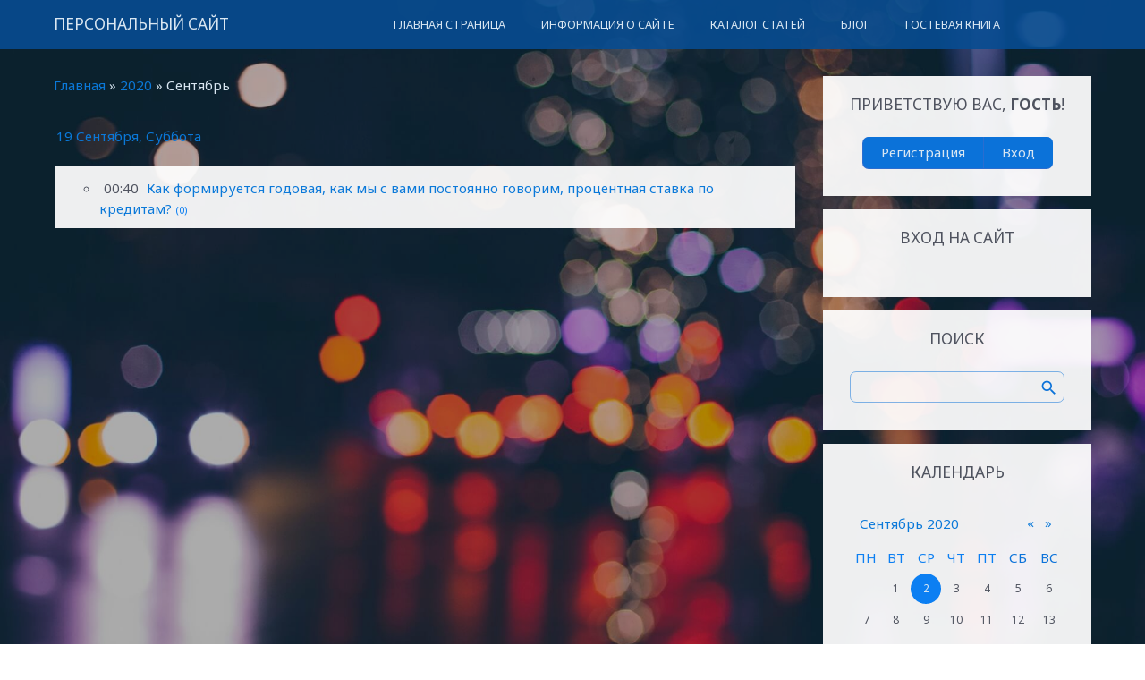

--- FILE ---
content_type: text/css
request_url: https://mo-nowosti-post.do.am/.s/src/css/1728.css
body_size: 11238
content:
@import url(https://fonts.googleapis.com/css?family=Material+Icons|Noto+Sans);html{font-size:93%}
#catmenu li li.item-parent>a:after,body{font-size:1rem;font-family:'Noto Sans',sans-serif}
body{background-color:rgba(255,255,255,0.93);padding:0;color:#4f535f;-webkit-text-size-adjust:none;-ms-text-size-adjust:none;-moz-text-size-adjust:none;text-size-adjust:none}
.main-body{margin:0;background:url(/.s/t/1728/background.jpg) no-repeat fixed center;background-size:cover;min-height:100vh;display:flex;flex-direction:column}
::-webkit-scrollbar{width:8px;height:6px}
::-webkit-scrollbar-button{width:0;height:0}
::-webkit-scrollbar-thumb{background:rgba(7,74,140,0.93);border:1px solid rgba(55,164,255,0.93);width:4px;border-radius:4px}
::-webkit-scrollbar-track{background:rgba(255,255,255,1);border:2px solid rgba(55,164,255,0.93);border-radius:4px}
::-webkit-scrollbar-corner{background:rgba(255,255,255,0.93)}
body{scrollbar-base-color:rgba(7,74,140,0.93);scrollbar-3dlight-color:rgba(7,74,140,0.93);scrollbar-highlight-color:rgba(7,74,140,0.93);scrollbar-track-color:rgba(153,222,255,0.93);scrollbar-arrow-color:rgba(7,74,140,0.93);scrollbar-shadow-color:rgba(55,164,255,0.93);scrollbar-dark-shadow-color:rgba(7,74,140,0.93)}
::-moz-selection{background:rgba(7,74,140,0.93);color:#dae7f2}
::selection{background:rgba(7,74,140,0.93);color:#dae7f2}
#casing{flex:1 0 auto}
.myWinCont img{max-width:initial;}
*{box-sizing:border-box}
table{font-size:100%}
form,hr,img{border:0;margin:0}
.module-video img,embed,iframe,object{max-width:100%}
a,input{outline:0}
a{text-decoration:none;color:#0b79d9}
a:hover{text-decoration:underline;color:#0c7ff2}
a:active{color:#0a64bf}
h1,h2,h3,h4,h5,h6{font-weight:400;margin:5px 0;padding:0}
h1,h1 a{font-size:1.67rem}
h2,h2 a{font-size:1.41rem}
h3,h3 a{font-size:1.29rem}
h4,h4 a{font-size:1.16rem}
h5,h5 a{font-size:1rem}
h6,h6 a{font-size:.85rem}
ul{list-style:square}
hr{padding:10px 0 0;margin:0 0 10px}
@supports((-webkit-appearance:none) or (-moz-appearance:none) or (appearance:none)){input[type="checkbox"]{width:16px;height:16px;background-color:transparent;border:2px solid #404246;border-radius:0;cursor:pointer;position:relative;margin:0 3px 4px 0;-webkit-appearance:none;-moz-appearance:none;appearance:none;outline:0;min-width:16px;min-height:16px}
	input[type="checkbox"]:checked{background-color:#0b72d9;border-color:#0b72d9}
	input[type="checkbox"]:checked:before{content:'';display:block;width:3px;height:9px;border:2px solid transparent;border-bottom-color:#fff;border-right-color:#fff;position:absolute;top:-3px;left:3px;-webkit-transform:rotate(43deg);-ms-transform:rotate(43deg);transform:rotate(43deg)}
	input[type="radio"]{display:inline-block;width:18px;min-width:18px;height:18px;padding:3px;border:2px solid #404246;border-radius:50%;cursor:pointer;margin:3px 3px 4px 0;-webkit-appearance:none;-moz-appearance:none;appearance:none;outline:0;position:relative}
	input[type="radio"]:checked{border-color:#0b72d9;background:transparent}
	input[type="radio"]:checked:before{content:'';display:block;height:8px;width:8px;border-radius:50%;background-color:#0b72d9;position:absolute;left:50%;top:50%;transform:translate(-50%,-50%)}
	input[type="checkbox"],input[type="checkbox"]~*,input[type="radio"],input[type="radio"]~*{vertical-align:middle}
	input[type="checkbox"]:disabled,input[type="radio"]:disabled{cursor:default;opacity:.4;background-color:#ddd}
}@supports(-ms-ime-align:auto){input[type="radio"]{-webkit-appearance:radio;width:auto;height:auto}
	input[type="checkbox"]{-webkit-appearance:checkbox;width:auto;height:auto;min-width:unset;min-height:unset}
}input[type=checkbox],.eVariant input,.eVariant label{vertical-align:middle}
.clearfix:after,.clearfix:before{content:'';display:table}
.clearfix:after,hr{clear:both}
#header{background-color:rgba(7,74,140,0.93);color:#dae7f2}
#site-logo{float:left;max-width:30%;padding:15px 0}
#catmenu li a,.site-n{display:inline-block}
.site-n{color:#dae7f2;font-size:1.16rem;font-weight:400;text-transform:uppercase}
.site-n:hover{text-decoration:none}
#catmenu .navItemMore{padding:17px 15px 17px 30px;position:absolute;right:0;top:0;cursor:pointer;height:100%;width:45px}
.nav_menu_toggler{position:absolute;left:0;top:0;height:100%;width:100%;z-index:110;padding:19px 10px 19px 30px}
.navItemMore:hover .nav_menu_toggler{background-color:rgba(12,127,242,0.9)}
.nav_menu_toggler span{width:3px;height:3px;display:block;background:rgba(218,231,242,0.6);margin-bottom:3px;margin-top:3px}
#catmenu{float:right;width:69%;position:relative;padding-right:50px}
#catmenu .nav-head,.eBlock+br{display:none}
#catmenu .uMenuRoot{overflow:hidden;height:55px}
#catmenu li,#catmenu ul{margin:0;padding:0;list-style:none}
#catmenu li{float:left}
#catmenu li.item-parent{position:relative;padding-right:10px}
#catmenu li a{position:relative;font-size:.85rem;line-height:17px;text-transform:uppercase;padding:19px 20px;color:#dae7f2;max-width:100%;word-break:break-word;transition:background-color .3s ease}
.sub-menu-icon{vertical-align:middle;line-height:13px}
.sub-menu-icon-add,.menu-icon-menu{display:none}
#catmenu ul ul .sub-menu-icon{transform:rotate(90deg);position:absolute;left:0}
#catmenu .uWithSubmenu:hover>ul{opacity:1;visibility:visible;top:100%}
#catmenu ul ul .uWithSubmenu:hover>ul{top:10px}
#catmenu .uWithSubmenu{position:relative}
#catmenu li a:hover,#catmenu li a.uMenuItemA{background-color:rgba(12,127,242,0.9);text-decoration:none}
#catmenu .uMenuRoot>li.uWithSubmenu>a{z-index:110}
#catmenu ul ul{opacity:0;visibility:hidden;position:absolute;top:-100%;width:200px;background-color:rgba(6,67,128,0.93);z-index:100;padding:10px 0;border-radius:0 0 7px 7px;transition:top .3s ease}
#catmenu ul ul ul{border-radius:7px 0 7px 7px;z-index:90}
#catmenu ul ul a{width:100%;padding:.7em 2em;text-transform:none}
#catmenu .uMenuRoot>li>ul{right:0;width:100%}
#catmenu ul ul ul{right:100%;top:-100%}
#catmenu .navItemMore .overflow{transition:opacity .3s ease;width:200px}
#catmenu .navItemMore:hover .overflow{display:block;visibility:visible;opacity:1;top:100%}
#catmenu ul ul li{display:block;width:100%;float:none}
.promo-caption{position:absolute;top:0;left:0;width:33.3%;background-color:rgba(7,74,140,0.93);height:100%;text-align:center;padding:2.5em;display:flex;flex-wrap:wrap;align-content:center;justify-content:center;color:#dae7f2}
.promo-caption span{font-size:1rem;line-height:1.44;text-transform:uppercase;display:inline-block;padding:20px 0}
#promo .bx-wrapper .bx-pager{position:absolute;left:0;width:33.3%;bottom:20px}
#promo .bx-wrapper .bx-pager.bx-default-pager a{background:transparent;width:15px;height:15px;border-radius:50%;padding:4px;margin:0 2px}
.promo-slider-wrapper{overflow:hidden}
.promo-slider-wrapper .promo-slider:not(:first-child){visibility:hidden;height:0}
.bx-viewport .promo-slider-wrapper .promo-slider{visibility:visible;height:auto}
#promo .bx-wrapper .bx-pager.bx-default-pager a:hover,#promo .bx-wrapper .bx-pager.bx-default-pager a.active{background-color:rgba(12,127,242,0.93)}
#promo .bx-wrapper .bx-pager.bx-default-pager a:after{content:'';display:block;height:7px;width:7px;border-radius:50%;background:rgba(255,255,255,0.9)}
.promo-slider img{object-fit:cover;width:100%}
.promo-slider{position:relative}
#promo .bx-wrapper{border:0;margin-bottom:15px}
#promo{margin:0 0 15px;overflow:hidden}
.promo-i{width:calc(100% / 3);float:left;height:450px;padding:0;position:relative;background:rgba(255,255,255,0.93);color:#4f535f}
.promo-i:not(:last-child) .news-descr{border-right:1px solid rgba(11,114,217,0.15)}
.promo-i .img-wrapper{overflow:hidden;line-height:0;height:155px}
.promo-i .img-wrapper img{width:100%;height:100%;object-fit:cover}
.promo-i .news-descr{padding:20px;height:calc(100% - 155px);position:relative}
.promo-i h4{font-size:1rem;font-weight:400;color:#0c7ff2;line-height:1.57;margin:0;text-transform:uppercase;max-height:55px;overflow:hidden}
.promo-date{font-size:.85rem;line-height:1.75;padding:10px 0}
.promo-message{font-size:1rem;line-height:1.64;max-height:154px;overflow:hidden;padding-bottom:10px;margin-top:10px;position:relative}
.link-holder{bottom:10px;padding:10px 20px;left:0;width:100%;text-align:right;position:absolute}
.link-holder a{display:inline-block}
#casing{padding:30px 0;background:rgba(0,0,0,0.3);color:#dae7f2}
#content{float:left;width:calc(100% - 330px)}
#content fieldset{border:1px solid rgba(11,114,217,0.15);margin:10px 0}
#content fieldset legend{padding:5px 10px}
#content .calTable{margin:0 0 20px}
#content .calTable td{padding:12px}
.eBlock{margin:0 0 30px;padding:20px 20px 10px;border-spacing:0;background:rgba(255,255,255,0.93);border:1px solid #eee;color:#4f535f}
.eBlock+table{margin:0;padding:20px;border-spacing:0;background:rgba(255,255,255,0.93);color:#4f535f}
.goods-list .list-item {
	background: rgba(255, 255, 255, 0.93);
	color: #4f535f;
}
.product-card {
	border-radius: 0;
}
#casing .product-card .product-tail { background-color: rgb(238 239 240);border-radius: 0 }
.eBlock td{padding:5px 0!important}
.eBlock .eTitle,.eTitle{padding:0 0 20px;font-size:1.67rem;color:#4f535f;text-align:center!important}
section>.eTitle{background:rgba(255,255,255,0.93);padding:10px 10px 20px!important}
.module-tests .eMessage{padding:0 10px 20px;background:rgba(255,255,255,0.93);color:#4f535f}
#testBlockD .eMessage{background:transparent}
.module-tests #testBlockD .eMessage,.popupbody hr{border-bottom:0}
.eTitle a{padding:0 0 20px!important;margin:0 0 20px!important;font-size:1.67rem;transition:all .3s;text-transform:uppercase}
.eBlock td.eDetails,.eBlock td.eDetails1,.eBlock td.eDetails2,.eDetails,.eDetails1,.eDetails2{clear:both;font-size:1rem;padding:15px 0!important;border-top:1px solid rgba(11,114,217,0.15);margin-top:10px}
.ed-sep{padding:0 5px}
#message.wysibb-texarea{border-color:transparent!important}
.eBlock td.eMessage,.eBlock td.eText,.eMessage,.eText{word-break:break-word;line-height:150%}
.eMessage img,.eText img{display:block;max-width:100%;margin:10px 0!important}
.eMessage p,.eText p{margin:0;padding:0 0 5px}
#shop-basket ul li a:before {display:none}
.swchItemDots{line-height:35px}
.shop-info .uComForm{padding:0;background:transparent}
.catPages1,.pagesBlockuz2,.plist,.pagesBlockuz,.pagesBlockuz1,.switchesRow1{display:inline-block;padding:0;vertical-align:middle;background-color:#074a8c;border-radius:7px;overflow:hidden;color:#dae7f2;margin:5px 0}
#pagesBlock1 a,#pagesBlock2 a,.pagesBlockuz a,.pagesBlockuz1 a,.pagesBlockuz2 a,.pagesBottom a,.plist a,.switchesRow1 a{display:inline-block;min-width:7px;padding:9px;text-decoration:none;color:#dae7f2}
#pagesBlock1 a:hover,#pagesBlock1 b,#pagesBlock2 a:hover,#pagesBlock2 b,.pagesBlockuz a:hover,.pagesBlockuz b,.pagesBlockuz1 a:hover,.pagesBlockuz1 b,.pagesBlockuz2 a:hover,.pagesBlockuz2 b,.pagesBottom a:hover,.pagesBottom b,.plist a:hover,.plist b,.switchesRow1 a:hover,.switchesRow1 .switchActive{display:inline-block;min-width:7px;padding:9px;font-weight:400;color:#dae7f2;background:#0c7ff2;transition:all .3s}
#pagesBlock1 a:hover,#pagesBlock2 a:hover,.pagesBlockuz1 a:hover,.pagesBlockuz2 a:hover,.plist a:hover{text-decoration:none}
tr.switchesRow1 td{display:inline-block;padding:0}
td.pagesInfo.switchesCl11{padding:0 5px!important}
.cBlock1,.cBlock2{background:rgba(255,255,255,0.93);color:#4f535f;padding:5px!important;border-bottom:1px solid rgba(11,114,217,0.15)}
.commTable{margin:40px 0 0;padding:20px;border-spacing:0;background:rgba(255,255,255,0.93);color:#4f535f}
.module-dir .catsTable,.profile-intro,div#order-table,div#order-table~*,.gTable,.forumModerFuncsCl11,.archiveEntryTitle,.archiveCalendars,.forumContent>table,.userSchFrm,.forumContent #forum_filter,.spec-filter-tags-wrapper>*,.shop-tabs,.shop-info,.shop-itempage-viewed-title,.shop-itempage-images,.shop-itempage-images+td,table.catalog,#testBlockD,.uComForm,#transactions_filters,#uEntriesList .uEntryWrap,#cont-shop-checkout,#cont-shop-invoices,section>form,form#addEntForm,#cont-shop-edit,form[name="adduser"],section.module-board .catsTable,.uf-reg-wrap,#cont-shop-add{padding:10px;background:rgba(255,255,255,0.93);color:#4f535f}
#cont-shop-checkout div#order-table,.forumContent .FrmBotTbl,#invoice-table{background:transparent;padding:0}
#casing .forumContent .FrmBotTbl select,#casing .module-board select[name^="filter"],#casing #add-funds-param input,#casing #add-funds-param select{background-color:rgba(255,255,255,0.93);color:#4f535f}
.forumContent .FrmBotTbl,#casing .forumContent .FrmBotTbl input{color:#dae7f2}
.forumContent #forum_filter{overflow:hidden;float:none;clear:unset}
.forumModerFuncsCl11{padding-bottom:10px!important}
.cTop *{font-weight:400}
.csTop{display:flow-root}
.cAnswer{padding:0 0 0 20px;margin:10px 0 0 45px;border-left:3px solid rgba(11,114,217,0.15);font-size:1rem;color:#0c7ff2}
.commTd1{padding:5px 2px;width:140px}
input.commFl,textarea.commFl{width:100%;border-radius:7px}
.myWinCont input.commFl { width: auto; }
.eAttach{margin:10px 0;color:#666;padding:0 0 0 15px;background:url(/.s/t/1728/attach.gif) 0 36% no-repeat}
.eRating{font-size:8pt}
.commReg{padding:10px 0;text-align:center}
a.groupModer:hover,a.groupModer:link,a.groupModer:visited{color:#00f}
a.groupVerify:hover,a.groupVerify:link,a.groupVerify:visited{color:green}
.replaceTable{font-size:12px;padding:20px;border:1px solid rgba(11,114,217,0.15);background:rgba(255,255,255,0.93);color:#4f535f}
.legendTd{font-size:8pt}
.outputPM{border:1px solid rgba(11,114,217,0.15);margin:4px 0 4px 30px}
.inputPM{border:1px solid rgba(11,114,217,0.15);margin:4px 0}
.module-board .catsTd,.module-dir .catsTd,.module-faq .fastLink{padding:3px 0}
#content form[action$="search/"] table td{white-space:normal!important}
.module-index div[align=center],.popupbody div[align=center]{overflow:auto}
.popupbody .uPM{margin-right:20px}
button.cats-select-btn .btn-arrow{border-top-color:rgba(11,114,217,0.15)}
#casing.popuptable,.uTable{margin:10px 0;padding:20px;border-spacing:0;background:rgba(255,255,255,0.93);color:#4f535f}
.uTable td{padding:10px 20px;border-bottom:1px solid rgba(11,114,217,0.15);white-space:nowrap}
.uTable td.uTopTd{font-size:1rem;padding-top:0;font-weight:400!important}
.eAttach .entryAttachSize{padding-left:4px}
#uNetRegF,#uNetRegF table,.manTable{text-align:left}
.manTable .manTd1{line-height:14px}
.pbarContainer{position:initial!important;float:right;margin-left:10px}
#casing.popuptable{margin:0 auto;color:#6c6c6c}
.popuptitle{font-size:1.29rem;padding:0 0 20px;color:#0c7ff2;border-bottom:1px solid rgba(11,114,217,0.15)}
.popupbody{font-size:12px;color:#6c6c6c;padding:20px 0 0}
.popupbody *{font-size:12px!important}
.popuptable table{text-align:left;color:#6c6c6c}
.archiveEntryTitle ul{margin:2px 0;list-style:circle}
.archiveEntryTitle .archiveEntryTime{display:inline-block;padding:3px 5px}
.archiveEntryTitle .archiveEntryTitleLink{font-size:1rem;text-decoration:none}
.archiveEntryTitle .archiveEntryTitleLink:hover{text-decoration:underline}
.archiveEntryTitle .archiveEntryComms{font-size:11px;color:#0c7ff2}
.user_avatar img{width:100px;border:1px solid rgba(11,114,217,0.15);!important;padding:2px!important}
.cMessage .user_avatar img{width:50px;margin:0 10px 5px 0}
#sidebar{float:right;width:300px}
.sidebox{margin:0 0 15px;padding:20px 30px 30px;background:rgba(255,255,255,0.93);font-size:1rem;color:#4f535f}
.sidetitle{font-size:1.16rem;padding:0 0 25px;text-align:center;color:#4f535f;text-transform:uppercase}
.sidebox .catsTable,.sidebox ul{margin:0;padding:0;list-style:none}
.sidebox .catsTable,.sidebox .catsTable *{width:auto!important}
.sidebox .catsTable td,.sidebox li{list-style:none;padding:0}
.sidebox .catsTable a,.sidebox li a{display:inline-block;color:#6c6c6c;padding:5px 0;text-decoration:none;position:relative}
.sidebox .catsTable a.catNameActive,.sidebox .catsTable a:hover,.sidebox li a.current-item,.sidebox li a:hover,.sidebox li.item-parent em:hover{color:#0b72d9}
.sidebox li.item-parent{position:relative}
.sidebox li.item-parent>a{padding-right:2px}
.sidebox li.item-parent em{position:absolute;top:4px;right:0;width:24px;height:24px;line-height:24px;font-style:normal;font-size:1rem;text-align:center;z-index:10;cursor:pointer}
.sidebox .calTable{width:100%;position:relative;max-width:240px}
.calTable{font-size:12px}
.calTable td{height:34px;width:34px}
.calTable td.calMonth{padding:12px!important;font-size:1rem}
.calWday,.calWdaySe,.calWdaySu{font-size:1rem;color:#0c7ff2;text-transform:uppercase}
.calWdaySe,.calWdaySu{color:#0b72d9}
.calTable .calMday{color:#4f535f}
.calTable .calMdayIs{font-weight:700}
.calTable .calMdayA,.calTable .calMdayIsA{color:#dae7f2;background:#0c7ff2;border-radius:50%}
.calTable .calMdayIsA a{color:#dae7f2}
.sidebox td.calMonth{position:relative;height:40px;padding:0!important}
.sidebox td.calMonth a{position:absolute}
.sidebox td.calMonth a:hover{color:#0c7ff2;text-decoration:none}
.sidebox td.calMonth a:first-child,.sidebox td.calMonth>a:first-child+a+a{display:block;text-align:center;width:15px;height:20px;line-height:20px;top:9px;font-size:1rem;right:30px}
.sidebox td.calMonth>a:first-child+a+a{right:10px}
.sidebox td.calMonth a:first-child+a{font-size:1rem;left:10px;top:0;display:inline-block;height:40px;line-height:40px}
.sidebox ul ul{display:none;margin:0 0 0 20px;width:auto;padding:0}
.sidebox iframe{border:1px solid rgba(11,114,217,0.5);border-radius:7px;padding:10px}
#uNetRegF table table td,.sidebox .answer{padding:5px 0 0}
.sidebox ul.rate-list{margin:0}
#shop-basket ul li a{padding:0;margin:0;border:0}
.pollButton{padding:10px 0 0}
.sidebox .searchForm{position:relative}
#uNetRegF table table,.forum-box{clear:both}
.gTableTop{color:#0c7ff2;padding:0 0 20px;border-bottom:1px solid rgba(11,114,217,0.15)}
.gTableTop,.gTableTop a.catLink{font-size:1.41rem}
.gTableTop a:hover{color:#0c7ff2!important;text-decoration:none!important}
.gTableSubTop,.postTdTop{padding:10px 0;font-size:12px;border-bottom:1px solid rgba(11,114,217,0.15)}
.forumIcoTd,.forumPostTd,.forumThreadTd,.gTableLeft,.gTableRight,.newPollBlock,.newThreadBlock,.postTdInfo,.threadIcoTd,.threadPostTd,.threadViewTd,.forumLastPostTd,.forumNameTd,.gTableBody,.gTableBody1,.gTableBottom,.gTableError,.threadAuthTd,.threadLastPostTd,.threadNametd,.threadsType{padding:10px 20px;border-bottom:1px solid rgba(11,114,217,0.15)}
.postPoll,.postBottom,.posttdMessage{border-bottom:1px solid rgba(11,114,217,0.15)}
.forumLastPostTd,.forumNameTd,.forumPostTd,.forumThreadTd,.gTableSubTop,.postTdTop,.threadAuthTd,.threadLastPostTd,.threadNametd,.threadPostTd,.threadViewTd{position:relative}
.gTableSubTop:first-child:before,.postTdTop:first-child:before{display:none}
.postBottom{padding:3px 3px 3px 23px;position:relative}
input.dPstBox{position:absolute;left:3px;top:4px}
.shop-cat-descr:after{display:none!important}
.shop-cat-descr:empty{display:none;padding:0}
.posttdMessage{padding:10px 0 12px}
a.forum,a.threadLink,a.threadPinnedLink{margin:0 0 5px;display:inline-block;font-size:1rem}
a.forumLastPostLink{color:#888!important}
.gTableLeft{font-weight:700}
a.catLink{text-decoration:none}
.forumModer a,a.catLink:hover{text-decoration:underline}
.archivedForum,.lastPostGuest,.lastPostUser,.threadAuthor{font-weight:700}
.threadFrmLink,div.forumModer{color:#999}
.forumModer a{color:#999}
.forumModer a:hover,a.forumBarA,a.forumBarA:hover,a.switchBack,a.switchDigit,a.switchNext{text-decoration:none}
.forumBarKw{font-weight:400}
.threadNoticeLink,.threadsType{font-weight:700}
.threadsType{height:20px}
.threadsDetails{height:20px;font-size:12px;padding:7px 0}
.forumOnlineBar{height:20px;color:#999}
a.threadPinnedLink,.archivedForum,.gTableError,.statusOffline,.commError,.manTdError,a.groupAdmin:hover,a.groupAdmin:link,a.groupAdmin:visited{color:#f63333!important}
.postpSwithces,.sidebox li.item-parent.over>ul,.sidebox li.parent-li.over>ul{display:block}
.thDescr,.v-entry h4.ve-title{font-weight:400}
.postPoll{text-align:center;padding:20px 0!important}
.postPoll .pollButtons{padding:10px 0 0}
.postUser{font-weight:700}
.postRankName,.reputation{margin-top:5px}
.postRankIco{margin-bottom:5px}
.signatureHr{margin-top:20px}
.posttdMessage{line-height:18px}
.pollQuestion,.pollSubmit{font-weight:700}
.pollButtons,.pollQuestion,.pollTotal,.postTdInfo,.pollEnd{text-align:center}
.pollSubmitBut{width:140px;font-size:8pt}
.pollreSultsBut{font-size:8pt}
.pollEnd{height:30px}
.codeMessage,.quoteMessage,.uSpoilerText{font-size:11px;padding:10px;background:#f5f5f5;border:1px solid rgba(11,114,217,0.15);!important;-moz-border-radius:3px;-webkit-border-radius:3px;border-radius:3px}
.signatureView{display:block;font-size:8pt;line-height:14px;padding:0 0 0 10px;border-left:3px solid rgba(11,114,217,0.15)}
.edited{padding-top:30px;font-size:8pt;text-align:right;color:gray}
.editedBy{font-weight:700;font-size:8pt}
.statusBlock{padding-top:3px}
.statusOnline{color:#0b72d9}
.newPollItem,.newThreadItem{padding:0 0 8px;background:url(/.s/t/1728/12.gif) no-repeat 0 4px}
.pollHelp{font-weight:400;font-size:8pt;padding-top:3px}
.smilesPart{padding-top:5px;text-align:center}
.pollButtons button{margin:0 10px 0 0!important}
.postIpLink,.thread_subscribe{text-decoration:none}
.thread_subscribe:hover{text-decoration:underline}
.postip,.postip a{font-size:11px;color:#999}
.UhideBlockL{background:#f5f5f5;border:1px solid rgba(11,114,217,0.15);!important;color:#888;padding:10px;-moz-border-radius:3px;-webkit-border-radius:3px;border-radius:3px}
.UhideBlockL a{color:#888}
.pollreSultsBut{width:180px;text-align:center}
#casing textarea{margin:0 0 1px;border:1px solid #0b72d9}
#casing input[type=file],#casing input[type=password],#casing input[type=text],#casing select,#casing textarea{text-align:left;background:transparent;color:#4f535f;vertical-align:middle;border-radius:7px;border:1px solid rgba(11,114,217,0.5);margin:0 0 1px;padding:9px 10px;outline:0}
#casing input[type=file]:focus,#casing input[type=password]:focus,#casing input[type=text]:focus,#casing select:focus,#casing textarea:focus{border:2px solid rgba(11,114,217,1);padding:8px 9px}
.sidebox .queryField{width:100%}
.sidebox .searchSbmFl{opacity:0}
.sidebox .schBtn{position:absolute;right:0;top:0;height:35px;width:35px;overflow:hidden;cursor:pointer}
.sidebox .schBtn:after{content:'search';position:absolute;left:50%;top:50%;transform:translate(-50%,-50%);font-family:'Material Icons',sans-serif;font-size:1.41rem;color:#0b72d9}
.sidebox .schBtn:hover:after{pointer-events:none;color:#0c7ff2}
#casing select:not([multiple]){max-height:35px;-webkit-appearance:none;-moz-appearance:none;appearance:none;background:transparent url(/.s/t/1728/arrow-down.png) no-repeat calc(100% - 8px) 50%}
select::-ms-expand{display:none}
#casing select{padding:9px 30px 9px 10px;max-width:300px;cursor:pointer;margin:3px 2px 3px 0}
#casing select:focus{outline:0;padding:8px 29px 8px 9px;background-position:calc(100% - 7px) 50%}
#casing select[size],#casing select[multiple],#casing select[size][multiple]{overflow-y:auto;padding:9px 10px 9px 9px}
#casing select[size]:focus,#casing select[multiple]:focus,#casing select[size][multiple]:focus{padding:9px 10px 9px 9px}
#casing textarea{resize:vertical}
#casing button,#casing input[type=button],#casing input[type=reset],#casing input[type=submit],#photoModalWrap .button,#casing [type="button"]{width:auto!important;cursor:pointer;margin:0 0 1px 1px;padding:9px 20px;font-weight:400!important;background-color:#0b72d9;font-size:1rem;line-height:17px;color:#dae7f2;border:0;border-radius:7px;vertical-align:middle;-webkit-appearance:none;transition:all .3s;text-decoration:none;display:inline-block}
#casing button:hover,#casing input[type=button]:hover,#casing input[type=reset]:hover,#casing input[type=submit]:hover,#casing [type="button"]:hover{background-color:#0c7ff2}
#casing button:active,#casing input[type=button]:active,#casing input[type=reset]:active,#casing input[type=submit]:active,#casing [type="button"]:active{background-color:#0a64bf}
.login-button{white-space:nowrap;display:flow-root;width:fit-content;margin:auto;background:#2a6dd0;border-radius:7px}
.login-button a{float:left}
#sidebar .login-button a:first-child{border-top-right-radius:0;border-bottom-right-radius:0}
#sidebar .login-button a:last-child{border-top-left-radius:0;border-bottom-left-radius:0}
#iplus input{padding-left:7px!important;padding-right:7px!important;font-size:10px!important}
#casing input[type=file]{background:0;border:0}
#doSmbBt,.u-combobut{display:none}
#casing .u-combo,#casing .u-comboeditcell{border:0!important;background:0 0!important}
#casing .u-combolist,#content .filterBlock,#content .xw-mc{padding:5px 3px;font-size:12px!important;color:#4f535f!important;background:rgba(255,255,255,0.93);border:1px solid rgba(11,114,217,0.15);-moz-border-radius:3px;-webkit-border-radius:3px;border-radius:3px}
#content .u-menuvsep,#content .xw-bl,#content .xw-tl,.mcBBcodesBtn img,.mcManageBtn img,.mcReloadBtn img,.mcSmilesBtn img{display:none}
#content .xw-ml,#content .xw-mr,.sidebox .gTable{margin:0;padding:0;background:0}
.sidebox .gTable{border:0;-moz-box-shadow:none;-webkit-box-shadow:none;box-shadow:none}
.sidebox .forumNameTd,.sidebox .gTableSubTop,.sidebox .gTableTop{background:0;font-weight:400;height:auto;line-height:normal;overflow:visible;font-size:1rem!important;text-transform:none;text-shadow:none;-moz-box-shadow:none;-webkit-box-shadow:none;box-shadow:none}
.sidebox .forumNameTd{border:0;color:#a9a397;padding:0}
.sidebox .forumNameTd:before,.sidebox .gTableSubTop:before,.sidebox .gTableTop:before{width:auto;background:0;position:static}
.sidebox .gTable ul{padding:0 0 0 20px;margin:0;width:auto}
.sidebox .gTable ul li a{background:0;border:0;padding:5px 0}
.sidebox .forumDescr{padding:0 2px}
.sidebox .gTableSubTop,.sidebox .gTableTop{display:block;color:#6c6c6c;margin:0 0 1px;padding:5px 0!important;text-decoration:none;border:0}
.sidebox .gTable ul li a:hover,.sidebox .gTableSubTop:hover,.sidebox .gTableTop:hover{color:#0b72d9;padding:5px 0!important}
.manTable td input#id_file_add{max-width:none}
input[id$=basket]{text-align:center!important}
.nav-head div.icon{float:right;width:40px;margin:2px 0 0}
.nav-head div.icon span{display:block;background:rgba(255,255,255,0.93);color:#4f535f;height:4px;margin:0 0 2px}
.nav-head.active a,.nav-head.over a,.nav-head:hover a{color:#dae7f2}
.nav-head.active div.icon span,.nav-head.over div.icon span,.nav-head:hover div.icon span{background:rgba(255,255,255,0.93);color:#4f535f}
form[name=mform] table td:first-child:not([align=center]){text-align:right;font-size:1.16rem;padding-top:3px;padding-right:8px}
#casing input[type=button].u-comboedit{background:url(/.s/t/1728/arrow-down-white.png) no-repeat #0c7ff2;background-position:96% 50%}
#addPhtFrm #uCatsMenu7,td.u-comboeditcell input[id^=catSelector].x-selectable{max-width:360px}
[id^=catSelector]{padding-right:40px!important;margin-bottom:0!important}
#casing #mchatBtn{padding-left:12px!important;padding-right:12px!important;font-size:11px!important}
#casing .forum-box .gTableBody1 select[name=o1],#casing .forum-box .gTableBody1 select[name=o2],#casing .forum-box .gTableBody1 select[name=o3],#casing .forum-box input[name=user]{min-width:200px}
#casing .forum-box .gTableBody1 select[name=o1],#casing .forum-box .gTableBody1 select[name=o3]{margin:3px 2px}
.module-video .size2-parent{padding-right:0}
.module-video .v-entry-page{padding:10px;background:rgba(255,255,255,0.93);color:#4f535f}
#content form[action$="search/"] table,.module-video #f_aname{width:100%}
.category_row,.pollBlock{font-family:'Noto Sans',serif!important}
#MCaddFrm table{border-spacing:0}
.cMessage{word-wrap:break-word;word-break:break-word}
.mcBBcodesBtn:before,.mcManageBtn:before,.mcReloadBtn:before,.mcSmilesBtn:before{color:#0b72d9;font-family:"Material Icons";font-size:1.41rem;font-weight:400;display:inline-block;transition:all .3s;-webkit-font-feature-settings:liga;font-feature-settings:liga;ms-font-feature-settings:liga}
.mcReloadBtn::before{content:'\E5D5'}
.mcSmilesBtn::before{content:'\E420'}
.mcBBcodesBtn::before{content:'\E86F'}
.mcManageBtn::before{content:'\E254'}
.mcBBcodesBtn:hover:before,.mcManageBtn:hover:before,.mcReloadBtn:hover:before,.mcSmilesBtn:hover:before{color:#0c7ff2}
.wrapper{width:1180px;margin:0 auto;padding:0 10px}
.module-shop .shop-tabs li.postRest1{border-bottom:1px solid rgba(11,114,217,0.15);font-weight:600}
.sidebox ul.ut-vmenu{padding-left:15px}
.module-shop b.shop-itempage-price{display:block;font-size:1.41rem;padding:5px 0 10px}
.module-shop table.catalog h3{margin:10px 0 0 60px}
.module-shop a.shop-item-title{font-size:1.41rem;transition:all .3s;font-weight:300}
.shop-spec-filter-wrapper{overflow:hidden}
#transactions_filters td{vertical-align:top}
.goods-list.shop-itempage-buy-btns>*,.reputation,div#imblock1 div:first-child .postRankName,input#addcBut{margin-top:5px}
div#shop-basket ul li{padding-left:40px;background-size:30px!important;background-position:0 50%!important;margin-bottom:10px}
#shop-basket{text-align:center}
#content.wide-page{float:none;width:auto}
#cont-shop-invoices{margin:10px 0}
.fil_togg_holder{background:#0c7ff2;color:#dae7f2;display:inline-block;padding:2px 2px 2px 8px;border-radius:3px;cursor:pointer;transition:all .3s}
.fil_togg_holder:hover,.module-photo #files:hover+.fakefile input{background:#0b72d9}
#content input#invoice-form-export,#content input#invoice-form-print,#content input#invoice-form-send-el-goods{font-family:"Material Icons";font-size:1.29rem;padding:9px 12px;vertical-align:middle;text-transform:none;margin-right:7px;width:48px;overflow:hidden;font-weight:400}
.fil_togg_wrapper+hr+table td{display:inline-block;width:50%!important;text-align:left!important}
table.filter_table td,table.status_table td{padding:0 4px}
#cont-shop-invoices h1{margin:15px 0}
#casing table.status_table td select:first-child{margin-top:15px;margin-bottom:15px;margin-left:0!important}
#casing table.filter_table td input:first-child,#casing table.filter_table td select:first-child,#casing table.status_table td input:first-child{margin-left:0!important}
.fil_togg_wrapper+hr+table td:nth-child(even){text-align:right!important}
div#cont-shop-invoices .status_table select,div#cont-shop-invoices>div:first-child form,table.filter_table td input:not(:first-child),table.filter_table td select:not(:first-child){margin-left:4px!important}
#invoice-table{margin-bottom:40px}
div#cont-shop-invoices .fil_togg_wrapper{margin-left:4px}
select#user-filter{float:right}
ul[id^=uStarRating]{max-width:100%;overflow:hidden}
#forum_filter{padding:5px 0 15px}
.gTable:not(#invoice-table):not(#shop-price-list) .gTableSubTop{font-weight:600}
#thread_search_field{width:calc(100% - 67px)!important;max-width:223px!important;margin:0 4px 7px!important}
.forumModerFuncsT{padding-top:5px}
.forumDescr{font-size:1rem}
div#cont-shop-invoices>.filter_table,li.uWithSubmenu.item-parent ul li.uWithSubmenu.item-parent i{display:none}
#shop-balance+table .eTitle{padding:0!important;color:#dae7f2}
form#shop-price-form{overflow-x:auto;padding-bottom:30px;padding-top:20px}
#mchatIfm2,#mchatIfm2 ~ form{max-width:300px;margin:0 auto;display:block}
body.mchat-body{background-color:transparent;margin:0}
body.mchat-body .cBlock2,body.mchat-body .cBlock1{background-color:transparent}
#mchatIfm2{padding:0}
.uPM{margin-right:25px}
#casing form#addEntForm span[id*=iCode].added{padding-bottom:10px}
.module-video .btn-title{white-space:normal}
.module-photo .ph-details{margin:10px 0 5px}
.wysibb *,a.login-with i,form#uf-register:not(.uf-radio):not(.uf-checkbox):not(.captcha-answer),ul.shop-tabs.with-clear,ul.shop-tabs.with-clear li{box-sizing:content-box}
.opt_vals .gTableSubTop{padding-left:0;background:0;height:48px}
#goods-options-list .gTableSubTop,.module-shop hr,.module-stuff .eTitle+hr{border-bottom:0}
.module-shop #goods-options-list label{word-break:break-word}
.module-stuff .eDetails{padding:5px 0 0!important}
.gDivRight img,.module-shop .methods-list .fw{max-width:100%}
.calMday,.calMonth,.calWday,.calWdaySe,.calWdaySu{display:table-cell!important;width:auto!important;text-align:center!important}
.calendarsTable td{padding:12px!important}
.calTable td{text-align:center!important}
.forum-box{min-height:75vh}
.sidebox #mchatMsgF{min-height:80px}
.entTd .eDetails{margin:0 0 40px!important}
#casing input[type=button][id^=bid-]{margin:0 0 1px 5px}
.gTable select{margin:0 0 2px}
#content form[action$="search/"] table td+td{width:30%}
#content .queryField{width:70%!important}
#slideshowBlock7{margin:0 0 20px}
#invoice_cont,#order-table,.gDivRight,.ucf-table{width:100%;overflow-y:auto;margin:0 0 1em}
#casing .module-stuff input[name=szh],#casing .module-stuff input[name=szw]{width:60px!important;margin-right:3px}
#casing form#addEntForm span[id*=iCode].added input{margin-top:0;width:auto}
#casing .module-stuff input[name=szh]{margin-left:3px}
#casing .forum-box select{margin:0 0 1px}
form#uf-register .uf-text[type=password]{width:85%;padding-left:5px;padding-right:5px}
#order-table>table{border-spacing:0;margin-bottom:20px}
#casing #order-table .order-item td{border-bottom:1px solid rgba(11,114,217,0.15);min-height:50px;height:55px;border-spacing:0}
#order-table table td{padding:10px 0}
#casing #order-table .order-head th{border-bottom:2px solid rgba(11,114,217,0.15);font-size:1.16rem;font-weight:700;line-height:25px}
#cont-shop-checkout .order-item-sum{padding:0 4px}
.module-shop #cont-shop-checkout h2{font-size:1.41rem;font-weight:400;padding:15px 0 5px}
.module-shop #total-sum td{padding:5px 20px 10px 10px;border:1px solid rgba(11,114,217,0.15);border-left:rgba(11,114,217,0.15) 4px solid;border-radius:3px}
#MCaddFrm select#mchatRSel{padding:9px 30px 9px 10px;font-size:1rem!important}
#MCaddFrm select#mchatRSel:focus{padding:8px 29px 8px 9px}
#casing #forum_filter #filter_by{margin:6px 3px 6px 0}
.module-gb .cDetails{font-size:1rem;font-weight:700}
.archiveCalendars .calendarsTable .calTable td{display:table-cell!important;width:auto!important}
.arrow-menu-icon{font-size:1rem;position:absolute;top:2px}
.sidebox #uidLogForm .loginButton{margin:5px 0}
.sidebox .ut-menu.ut-vmenu li a:before{content:none}
.sidebox .ut-menu.ut-vmenu li.item-parent em{left:-20px;top:2px}
.module-shop hr.filter_table{border-bottom:1px solid rgba(11,114,217,0.15)}
.module-shop h2{padding-bottom:15px}
.module-shop span.label{padding:15px 0 5px}
.uComForm-inner li.ucf-options{margin-right:40px!important}
.u-combolist>div *{vertical-align:middle;margin:5px 2px}
.codeButtons,.ucf-bb .codeButtons{margin:0 3px 3px 0!important}
#shop-price-list .gTableTop{padding:0 8px 20px}
#uEntriesList .photo-title{text-align:center;overflow:hidden;white-space:normal}
.manTdSep hr,.notcolumn hr{padding:0}
.module-index .manTdSep hr{margin:0}
.x-scroll{overflow-x:auto}
div.goOnTop{opacity:0;width:40px;height:40px;background:rgba(0,0,0,0.6);position:fixed;right:20px;bottom:20px;line-height:40px;text-align:center;cursor:pointer;transition:background .3s ease}
div.goOnTop:hover{background:rgba(0,0,0,0.8)}
div.goOnTop:after{content:'keyboard_arrow_up';font-family:"Material Icons";font-size:30px;color:#fff;text-rendering:optimizeLegibility;font-feature-settings:liga;ms-font-feature-settings:liga}
footer{background-color:rgba(7,74,140,0.93);padding:20px;color:#dae7f2;overflow:hidden;display:flow-root}
footer .wrapper>span:last-child{float:right}
div[class^=cBlock] a{word-break:break-all}
#baseLogForm table td{width:auto!important;white-space:nowrap;padding:0 2px}
#uf-register .uf-field input.uf-gender,#uf-register .uf-field input.uf-click{vertical-align:middle}
.uf-soc-icons ul li *{box-sizing:content-box}
#casing .module-search .queryField,#casing .module-search .aSchBrc1+a{color:#fff}
.mChatWrapper{max-width:280px;margin:0 auto}
.mChatWrapper{border:1px solid rgba(11,114,217,0.5);border-radius:7px}
.mChatWrapper #mchatIfm2{border:0}
form#addEntForm .iCode_el input{font-size:.9rem;padding-left:0;padding-right:0}
@media only screen and (max-width:1200px){.wrapper{width:100%;padding:0 20px}
	.promo-caption{padding:1em}
	.fil_togg_wrapper+hr+table td:nth-child(-n+2){width:100%!important}
	.fil_togg_wrapper+hr+table td:nth-child(even){text-align:left!important}
}@media only screen and (max-width:960px){#header{padding:15px 0 0;border-bottom:0}
	#header .wrapper{width:100%;padding:0}
	#header nav{position:fixed;top:0;left:0;width:100%;height:100%;z-index:300;pointer-events:none}
	body.sub-open #header nav{pointer-events:initial}
	body.sub-open{overflow:hidden;position:fixed;height:100%}
	#site-logo{float:none;max-width:none;text-align:center;padding:0 0 20px}
	#catmenu{float:none;width:100%;max-width:600px;padding-right:0;background-color:rgba(7,74,140,1);color:#dae7f2;position:absolute;height:100%;top:59px;right:-100%;z-index:400;transition:right .5s ease;overflow-y:auto;padding-bottom:60px}
	body.sub-open #catmenu{right:0}
	.nav_menu_toggler,#catmenu .navItemMore,.sub-menu-icon{display:none!important}
	.sub-menu-icon-add{display:block;position:absolute;right:10px;top:10px;padding:5px;cursor:pointer;transition:transform .3s ease}
	.menu-icon-menu{display:block;float:right;padding:0 5px;font-size:37px;cursor:pointer;position:relative;z-index:310}
	.uMenuRoot ul .sub-menu-icon-add{top:0}
	#catmenu .uMenuRoot .navItemMore .nav_menu_toggler span{width:30px;border-radius:2px;cursor:pointer;background:#dae7f2}
	#catmenu .uMenuRoot{height:unset}
	#catmenu .uMenuRoot li{width:100%}
	#catmenu .uMenuRoot li a{position:initial;width:100%;border-bottom:1px solid rgba(11,114,217,0.15)}
	#catmenu ul ul{position:initial;visibility:visible;opacity:1;max-height:0;overflow:hidden;padding:0;transition:max-height .4s ease;width:100%;border-radius:0!important}
	#catmenu .uMenuRoot li.sub-open>.sub-menu-icon-add{transform:rotate(135deg)}
	#catmenu .uMenuRoot li.sub-open>ul{max-height:unset}
	.navItemMore:hover .nav_menu_toggler{background:transparent}
	.nav-head.over{border-bottom:2px solid rgba(11,114,217,0.15)}
	#content,#sidebar{float:none;width:auto}
	#content{padding:20px 0}
	.eBlock,.goods-list .list-item{margin:0 0 30px;-moz-border-radius:0;-webkit-border-radius:0;border-radius:0;-moz-box-shadow:0 1px 3px 0 #ddd;-webkit-box-shadow:0 1px 3px 0 #ddd;box-shadow:0 1px 3px 0 #ddd}
	main#casing #content section:not(.module-shop)>table:nth-child(-n+5) td{display:block;width:100%;text-align:left;padding:5px}
	#casing:not(.module_shop) .catsTd{min-width:100%}
	#cont-shop-invoices>table>tbody>tr>td{display:block;text-align:left}
	select#user-filter{float:none}
	div#cont-shop-invoices .status_table select,div#cont-shop-invoices>div:first-child form,table.filter_table td input:not(:first-child),table.filter_table td select:not(:first-child){margin-left:0!important}
	#casing{padding:15px 0}
	form[name=searchform] .gTable>tbody>tr>td.gTableBody1{display:block;height:auto!important}
	.forum-box .fFastNavTd,.forum-box .fFastSearchTd,.forum-box .forumIcoTd,.forum-box .forumLastPostTd,.forum-box .forumNamesBar,.forum-box .forumPostTd,.forum-box .forumThreadTd,.forum-box .funcBlock,.forum-box .gTableSubTop,.forum-box .legendTable,.forum-box .threadAuthTd,.forum-box .threadIcoTd,.forum-box .threadLastPostTd,.forum-box .threadPostTd,.forum-box .threadViewTd,.forum-box .userRights{display:none}
}@media only screen and (max-width:768px){#site-logo{float:none;max-width:none;text-align:center;padding:0 0 20px}
	#content{padding:20px 0}
	.eBlock,.goods-list .list-item{margin:0 0 30px;-moz-border-radius:0;-webkit-border-radius:0;border-radius:0;-moz-box-shadow:0 1px 3px 0 #ddd;-webkit-box-shadow:0 1px 3px 0 #ddd;box-shadow:0 1px 3px 0 #ddd}
	.e-add,.e-author,.e-date,.e-loads,.e-rating,.e-reads,.e-tags{padding:0 5px 0 0}
	.e-add:after,.e-author:after,.e-date:after,.e-loads:after,.e-rating:after,.e-reads:after,.e-tags:after{padding:0 0 0 5px}
	.e-category+span+span:before{padding:0 5px}
	#fTerms ~ div{padding:10px 0 0}
	#uNetRegF tr td:first-child{max-width:20%!important;white-space:normal!important}
	#uNetRegF #fAvatar,#uNetRegF #fAvatarU{display:block;margin:0 0 3px}
	#uNetRegF #fAvatarU+input{position:relative;margin:0 0 0 -10px}
	#uNetRegF input,#uNetRegF input[type=file],#uNetRegF select{max-width:162px}
	.calendarsTable,.calendarsTable>tbody,.calendarsTable>tbody>tr,.calendarsTable>tbody>tr>td{display:block;width:100%}
	#content .calTable{width:100%;margin:0 0 20px}
	#content .calMonth{text-align:center}
	.forum-box .fFastNavTd,.forum-box .fFastSearchTd,.forum-box .forumIcoTd,.forum-box .forumLastPostTd,.forum-box .forumNamesBar,.forum-box .forumPostTd,.forum-box .forumThreadTd,.forum-box .funcBlock,.forum-box .gTableSubTop,.forum-box .legendTable,.forum-box .threadAuthTd,.forum-box .threadIcoTd,.forum-box .threadLastPostTd,.forum-box .threadPostTd,.forum-box .threadViewTd,.forum-box .userRights{display:none}
	#frM53 .gTableLeft,#frM53 .gTableRight,.forum-box .gTable td.forumNameTd,.forum-box .gTable td.threadNametd,.forum-box .postTable,.forum-box .postTable tbody,.forum-box .postTable td,.forum-box .postTable tr{display:block;width:auto!important}
	#puzadpn,.forum-box td.postBottom,.forum-box td.postTdInfo{display:none}
	.forum-box .postTdTop{text-align:left;position:relative;margin:0 0 -6px;-moz-box-shadow:none;-webkit-box-shadow:none;box-shadow:none}
	.forum-box .postTdTop:first-child{-moz-border-radius:0;-webkit-border-radius:0;border-radius:0}
	.forum-box .postTdTop+.postTdTop{margin:5px 0 2px}
	.fNavLink{line-height:25px;position:relative}
	.postUser{font-size:1rem}
	.uTd .user_avatar img{width:40px}
	.opt_vals td{display:table-cell!important}
	.opt_items{max-width:97%}
	#uEntriesList .uEntryWrap{width:50%!important}
	#content>section:nth-child(1)>table:nth-child(3)>tbody:nth-child(1)>tr:nth-child(1)>td:nth-child(2){display:block}
	#casing form#uf-register .uf-checkbox,#casing form#uf-register .uf-radio,#casing form#uf-register input[id=policy],.module-shop .goods-list td[width='150']+td,.module-shop td.shop-itempage-images+td{padding:0}
	.smiles tr{display:inline-block}
	.module-search form td[nowrap=nowrap]{display:block}
	#content .module-search form[action$="search/"] table td{display:block;width:100%}
	.uf-fields-wrap .recaptcha-wrapper{margin:10px auto}
	.promo-i,.promo-i:first-child{width:50%}
	.promo-i:first-child .img-wrapper{float:none;width:100%;height:155px}
	.promo-i:first-child .news-descr{width:100%;padding:25px}
	.promo-i:first-child h4{font-size:1rem;font-weight:700}
	.promo-i:first-child .link-holder{width:100%;bottom:15px}
	.promo-i:first-child .promo-message{max-height:118px}
}@media only screen and (max-width:640px){.wrapper{padding:0 15px}
	.eTitle a,.module-shop a.shop-item-title{font-size:1.29rem}
	.promo-caption{width:100%;height:100%;bottom:0;top:auto}
	span.promo-title{font-size:1rem;padding:10px}
	#promo .bx-wrapper .bx-pager{display:none}
	td.shop-itempage-images{width:inherit!important;display:block;text-align:center;padding:0 10px}
	td.shop-itempage-images+td table td,#transactions_filters td{display:block;width:100%;text-align:left}
	.goods-list.shop-itempage-buy-btns{float:none!important;padding:20px 0}
	.goods-list.shop-itempage-buy-btns div{display:inline-block;margin-left:7px;vertical-align:middle}
	#casing .module-shop .u-star-rating-32{margin:0 auto}
	#casing form ul.xPhtBlock>li:nth-of-type(n):not(.notcolumn),#casing ul.form-fields>li:nth-of-type(n):not(.notcolumn){width:100%;padding:5px 0 0}
	#addPhtFrm #uCatsMenu7,#casing form #uCatsMenu7,td.u-comboeditcell input[id^=catSelector].x-selectable{min-width:270px;max-width:270px}
	.catalog td.catalog-item{display:block!important;width:100%!important;overflow:hidden!important}
	td.gTableTop #subscribe{float:none}
	.popupbody>div>div:not(.udtb){float:none!important}
	.module-shop .goods-list td[width='150']+td,.module-shop td.shop-itempage-images+td{padding:0 10px}
	form[name=searchform] input[name=kw]{width:290px}
	#casing form .navTabs>*{display:block;width:100%}
	#casing form .navTabs>b{color:#3c3c3c;border-radius:0}
	.module-stuff form#addEntForm span[id*=iCode].openednow{padding-right:10px}
}@media only screen and (max-width:480px){form[name=mform] table td:first-child:not([align=center]),form[name=mform] td:not([align=center]){display:block;text-align:left;width:100%;padding-left:0;padding-right:0}
	.promo-i,.promo-i:first-child{width:100%}
	.promo-i .link-holder,.promo-i:first-child .link-holder{bottom:30px}
	#uEntriesList .uEntryWrap{width:100%!important}
	main#casing #content .module-shop .goods-list .list-item>table>tbody>tr>td,table.eBlock td{display:block;width:100%;padding:5px 0;text-align:left}
	.shop-imgs.with-clear,main#casing #content .module-shop .goods-list .list-item>table>tbody>tr>td:first-child{text-align:center}
	main#casing form#addEntForm span[id*=iCode].openednow{padding-right:10px}
	#casing form#addEntForm span[id*=iCode].added input[type=text],.module-stuff table tr td[width='180'] img{width:100%}
	#content .module-shop .shop-tabs li{float:none}
	#content .module-shop .shop-tabs{height:auto}
	#goodsform .manTable>tbody>tr>td,table.catsTable td{display:block;width:100%!important}
	.manTable tbody#tb_exclude_from_yml tr>td,.manTable tbody#tb_undisc tr>td,.manTable tbody#yml_is_adult tr>td,.manTable tbody#yml_is_delivery tr>td,.manTable tbody#yml_is_pickup tr>td,.manTable tbody#yml_is_store tr>td{display:inline-block;width:auto!important;vertical-align:bottom}
	.codeMessage,.forumIcoTd,.forumLastPostTd,.forumNameTd,.forumPostTd,.forumThreadTd,.gTableBody,.gTableBody1,.gTableBottom,.gTableError,.gTableLeft,.gTableRight,.newPollBlock,.newThreadBlock,.postBottom,.postPoll,.postTdInfo,.quoteMessage,.threadAuthTd,.threadIcoTd,.threadLastPostTd,.threadNametd,.threadPostTd,.threadViewTd,.threadsType{padding:10px 0!important}
	.forum-box .frmBtns a{display:block;padding:4px 0}
	table.shop_spec td,table.shop_spec td .item-action{display:block;text-align:left}
	.shop_spec_sub,.shop_spec_val,.spec-values{padding:0!important}
	.social-accounts{white-space:nowrap;float:left}
	.udtb{overflow:hidden}
	#addEntForm .commTd1,#addEntForm .commTd2,#addEntForm .manTable td,form#addEntForm>table>tbody>tr:first-child>td:first-child{display:block;width:100%}
	#casing .emptyPlaceholder{width:100%;left:50%;-webkit-transform:translate(-50%,-50%);-ms-transform:translate(-50%,-50%);transform:translate(-50%,-50%);margin:0}
	.module-shop .shop-tabs li{border-top:0;border-right:0}
	.module-shop .shop-tabs{border-left:0}
	.module-index .manTable td{display:block;width:100%}
}@media only screen and (max-width:360px){.wrapper{padding:0 10px}
	.recaptcha-wrapper [id^=recaptcha_]{transform:scale(.73) translateX(-17px)}
	.recaptcha-wrapper{max-width:274px}
	label#uf-terms-label{font-size:12px}
	.eBlock td.eDetails,.eBlock td.eDetails1,.eBlock td.eDetails2,.eDetails,.eDetails1,.eDetails2{padding:10px 0!important}
	#casing select{max-width:240px}
	#casing input[type=file],select[name=modopt]{width:80%;overflow:hidden;vertical-align:middle}
	form[name=searchform] input[name=kw]{width:260px}
	div#cont-shop-invoices .fil_togg_wrapper{margin-bottom:10px}
	#casing .forum-box #forum_filter input,#casing .forum-box select{margin:0 0 5px}
}
.u-neighbor-link-wrapper{background:#fff;background:rgba(255,255,255,0.93);padding:1.5rem;}
